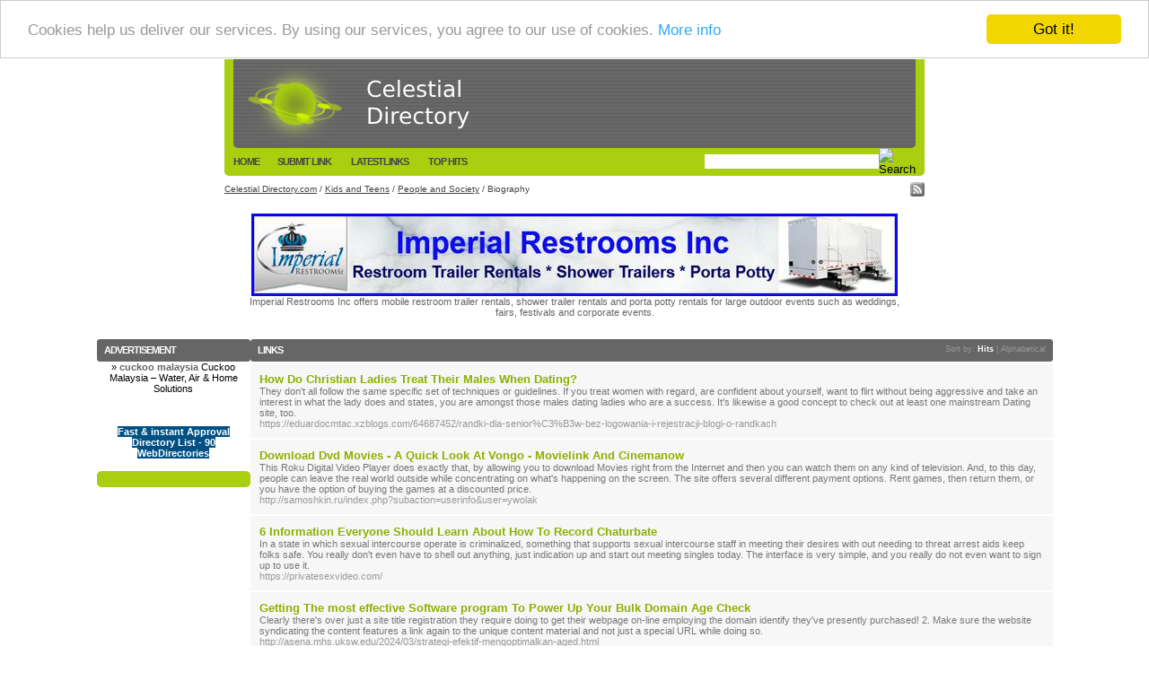

--- FILE ---
content_type: text/html; charset=utf-8
request_url: https://celestialdirectory.com/Kids_and_Teens/People_and_Society/Biography/
body_size: 15668
content:
<!DOCTYPE html PUBLIC "-//W3C//DTD XHTML 1.0 Transitional//EN" "http://www.w3.org/TR/xhtml1/DTD/xhtml1-transitional.dtd">
<html xmlns="http://www.w3.org/1999/xhtml">
<head>
<title>Celestial Directory.com - Kids and Teens &gt; People and Society &gt; Biography </title><meta http-equiv="Content-Type" content="text/html; charset=UTF-8" /><link rel="stylesheet" type="text/css" href="/main.css" /><meta name="generator" content="PHP Link Directory 2.2.0" /><script src='https://www.google.com/recaptcha/api.js'></script>
<!-- Begin Cookie Consent plugin by Silktide - http://silktide.com/cookieconsent -->
<script type="text/javascript">
    window.cookieconsent_options = {"message":"Cookies help us deliver our services. By using our services, you agree to our use of cookies.","dismiss":"Got it!","learnMore":"More info","link":"http://www.google.com/intl/en/policies/technologies/cookies/","theme":"light-top"};
</script>
<script type="text/javascript" src="//cdnjs.cloudflare.com/ajax/libs/cookieconsent2/1.0.9/cookieconsent.min.js"></script>
<!-- End Cookie Consent plugin -->
</head> <body> <table width="780" border="0" align="center" cellpadding="0" cellspacing="0" class="headerbg"><tr><td rowspan="2" class="headerl"></td><td class="logol"><a href="/"><img src="/images/logo.gif" alt="Celestial Directory.com" border="0" /></a></td><td class="logor"></td><td rowspan="2" class="headerr"></td></tr><tr><td colspan="2"> <table width="760" border="0" cellpadding="0" cellspacing="0"><tr><td height="31" class="header"> <a href="/">Home</a><a href="/submit.php">Submit Link</a> <a href="/index.php?p=d">LatestLinks</a> <a href="/index.php?p=h">Top Hits</a></td><td align="right"> <form action="/gosearch.php" method="get"><table border="0" cellpadding="0" cellspacing="0"><tr><td> <input type="text" name="q" size="30" class="search-input" /></td><td width="28" align="right"> <input name="search-btn" type="image" id="search-btn" src="/images/search-celestial-btn.gif" alt="Search" /></td></tr></table></form></td></tr></table></td></tr></table><table width="780" border="0" align="center" cellpadding="0" cellspacing="0"><tr><td><table width="100%" height="30" cellpadding="0" cellspacing="0"><tr><td class="path">  <a href="/">Celestial Directory.com</a>  /  <a href="/Kids_and_Teens/">Kids and Teens</a>  /  <a href="/Kids_and_Teens/People_and_Society/">People and Society</a>  /  Biography   </td></tr></table> </td> <td width="42" align="right"><a href="/rss.php?c=2686"><img src="/images/xml.gif" align="top" alt="RSS Feed" border="0" /></a></td></tr></table><center>
<br /><!--Start Banner Code--><a href="http://www.portabletoiletsandshowers.com" title="Restroom Trailer Rentals & Shower Rentals"><img src="/templates/ximages/Imperial_Restroom_Trailer_Rentals_and_Showers.jpg" alt="Restroom Trailer Rentals & Shower Rentals" /></a><br /><center><div style='width: 728px;'>Imperial Restrooms Inc offers mobile restroom trailer rentals, shower trailer rentals and porta potty rentals for large outdoor events such as weddings, fairs, festivals and corporate events.</div></center><!--End Banner Code--><br />
</center><br /><table width="780" border="0" align="center" cellpadding="0" cellspacing="0"><tr><td width="176" valign="top"><table width="171" border="0" cellpadding="0" cellspacing="0" class="bars"><tr><td class="barsl"></td><td>Advertisement</td><td class="barsr"></td></tr></table><table width="171" border="0" cellpadding="0" cellspacing="0" class="partners"><tr><td valign="top" class="sponsorst"></td></tr><tr><td valign="top" class="cpad"></td></tr><tr><td valign="top" class="sponsorsb"></td></tr><center>﻿<font color=#000000>&raquo; <a href="https://cuckooshop.com.my/" title="cuckoo malaysia"><b>cuckoo malaysia</b></a> Cuckoo Malaysia – Water, Air & Home Solutions</font><br /><br /><br /><br />
<center>
﻿<span style="background-color: #005083; color: #fff; padding: 3 6px;"><a href="http://www.trafficdirectory.org/free-directory-list-1.php" title="Fast & instant Approval Directory List - 90 WebDirectories"><font color=#FFFFFF><b>Fast & instant Approval Directory List - 90 WebDirectories</b></font></a></span><br /><br />
</center></center></table><br /></td><td valign="top">    <table width="100%" border="0" cellpadding="0" cellspacing="0" class="bars"><tr><td class="barsl"></td><td><div style="float: right"><span class="small" style="margin-top: 3px;">Sort by:   <span class="sort">Hits</span> | <a href="?s=A">Alphabetical</a></span></div>Links</td><td class="barsr"></td></tr></table><table width="100%" border="0" cellpadding="0" cellspacing="0"><tr><td> <table width="100%" border="0" cellspacing="0" cellpadding="0" class="regular"><tr><td><table width="100%" cellpadding="0" cellspacing="0" class="links"><tr><td valign="top"><a id="id_312842" href="https://eduardocmtac.xzblogs.com/64687452/randki-dla-senior%C3%B3w-bez-logowania-i-rejestracji-blogi-o-randkach" title="How Do Christian Ladies Treat Their Males When Dating?" target="_blank"> How Do Christian Ladies Treat Their Males When Dating?</a><br />They don&#039;t all follow the same specific set of techniques or guidelines.
If you treat women with regard, are confident about yourself, want to flirt without being aggressive and take an interest in what the lady does and states, you are amongst those males dating ladies who are a success. It&#039;s likewise a good concept to check out at least one mainstream Dating site, too.<br /><span class="url">https://eduardocmtac.xzblogs.com/64687452/randki-dla-senior%C3%B3w-bez-logowania-i-rejestracji-blogi-o-randkach</span> </td></tr></table></td></tr></table>  <table width="100%" border="0" cellspacing="0" cellpadding="0" class="regular"><tr><td><table width="100%" cellpadding="0" cellspacing="0" class="links"><tr><td valign="top"><a id="id_314918" href="http://samoshkin.ru/index.php?subaction=userinfo&amp;user=ywolak" title="Download Dvd Movies - A Quick Look At Vongo - Movielink And Cinemanow" target="_blank"> Download Dvd Movies - A Quick Look At Vongo - Movielink And Cinemanow</a><br />This Roku Digital Video Player does exactly that, by allowing you to download Movies right from the Internet and then you can watch them on any kind of television. And, to this day, people can leave the real world outside while concentrating on what&#039;s happening on the screen. The site offers several different payment options.
Rent games, then return them, or you have the option of buying the games at a discounted price.<br /><span class="url">http://samoshkin.ru/index.php?subaction=userinfo&amp;user=ywolak</span> </td></tr></table></td></tr></table>  <table width="100%" border="0" cellspacing="0" cellpadding="0" class="regular"><tr><td><table width="100%" cellpadding="0" cellspacing="0" class="links"><tr><td valign="top"><a id="id_322078" href="https://privatesexvideo.com/" title="6 Information Everyone Should Learn About How To Record Chaturbate" target="_blank"> 6 Information Everyone Should Learn About How To Record Chaturbate</a><br />In a state in which sexual intercourse operate is criminalized, something that supports sexual intercourse staff in meeting their desires with out needing to threat arrest aids keep folks safe.
You really don&#039;t even have to shell out anything, just indication up and start out meeting singles today. The interface is very simple, and you really do not even want to sign up to use it.<br /><span class="url">https://privatesexvideo.com/</span> </td></tr></table></td></tr></table>  <table width="100%" border="0" cellspacing="0" cellpadding="0" class="regular"><tr><td><table width="100%" cellpadding="0" cellspacing="0" class="links"><tr><td valign="top"><a id="id_328833" href="http://asena.mhs.uksw.edu/2024/03/strategi-efektif-mengoptimalkan-aged.html" title="Getting The most effective Software program To Power Up Your Bulk Domain Age Check" target="_blank"> Getting The most effective Software program To Power Up Your Bulk Domain Age Check</a><br />Clearly there&#039;s over just a site title registration they require doing to get their webpage on-line employing the domain identify they&#039;ve presently purchased!
2. Make sure the website syndicating the content features a link again to the unique content material and not just a special URL while doing so.<br /><span class="url">http://asena.mhs.uksw.edu/2024/03/strategi-efektif-mengoptimalkan-aged.html</span> </td></tr></table></td></tr></table>  <table width="100%" border="0" cellspacing="0" cellpadding="0" class="regular"><tr><td><table width="100%" cellpadding="0" cellspacing="0" class="links"><tr><td valign="top"><a id="id_335069" href="https://dseo24.monster" title="Bases for Xrumer 23 ai Strong and GSA Search Engine Ranker" target="_blank"> Bases for Xrumer 23 ai Strong and GSA Search Engine Ranker</a><br />We offer high-quality SEO databases for the Xrumer 23 ai Strong program and GSA Search Engine Ranker.
The best solution for professionals.<br /><span class="url">https://dseo24.monster</span> </td></tr></table></td></tr></table>  <table width="100%" border="0" cellspacing="0" cellpadding="0" class="regular"><tr><td><table width="100%" cellpadding="0" cellspacing="0" class="links"><tr><td valign="top"><a id="id_339677" href="http://milkywaygalaxynews.com/sky/extra-moons/comment-page-2/" title="Many Reasons Why You Ought To Always Work With A Powerball" target="_blank"> Many Reasons Why You Ought To Always Work With A Powerball</a><br />Next, bring your ticket to the relevant lottery authority to claim your winnings.<br /><span class="url">http://milkywaygalaxynews.com/sky/extra-moons/comment-page-2/</span> </td></tr></table></td></tr></table>  <table width="100%" border="0" cellspacing="0" cellpadding="0" class="regular"><tr><td><table width="100%" cellpadding="0" cellspacing="0" class="links"><tr><td valign="top"><a id="id_341432" href="http://thptgialoc2.edu.vn/index.php?language=vi&amp;nv=news&amp;nvvithemever=d&amp;nv_redirect=aHR0cDovL2d5ZW9uZ3NoaW4uY28ua3Iva3Nlbi9iYnMvYm9hcmQucGhwP2JvX3RhYmxlPWZyZWUmd3JfaWQ9ODA0OTY3" title="An Overview Of Viral Marketing" target="_blank"> An Overview Of Viral Marketing</a><br />Tweezers are fantastic for isolated hairs along with several facial communities.
All of it depends on we elect. Because network marketing is really the most efficient way of selling products. Wear rubber gloves should hands &#039;re going to be immersed in water for any length of the time. It may be painful depending on a person&#039;s toleration level.
They&#039;re to be able to be hurt, and disenchanted.<br /><span class="url">http://thptgialoc2.edu.vn/index.php?language=vi&amp;nv=news&amp;nvvithemever=d&amp;nv_redirect=aHR0cDovL2d5ZW9uZ3NoaW4uY28ua3Iva3Nlbi9iYnMvYm9hcmQucGhwP2JvX3RhYmxlPWZyZWUmd3JfaWQ9ODA0OTY3</span> </td></tr></table></td></tr></table>  <table width="100%" border="0" cellspacing="0" cellpadding="0" class="regular"><tr><td><table width="100%" cellpadding="0" cellspacing="0" class="links"><tr><td valign="top"><a id="id_383049" href="https://05wr-chat-s-psykhologom.chat-s-psikhologom-v-telegramme.ru" title="Онлайн консультация Чат с психологом" target="_blank"> Онлайн консультация Чат с психологом</a><br />Общение с психологом онлайн: Дорога к саморазвитию
Telegram Чат с психологом<br /><span class="url">https://05wr-chat-s-psykhologom.chat-s-psikhologom-v-telegramme.ru</span> </td></tr></table></td></tr></table> </td></tr></table><br /> <table width="100%" border="0" cellspacing="0" cellpadding="0"><tr><td><div class="navig"> <div style="float: right">   </div>Total records: 8</div></td></tr></table><br /></td></tr></table><center></center><script type="text/javascript">/* <![CDATA[ */var root = '';
   var a = document.getElementsByTagName("a");
   for(i = 0; i< a.length; i++)
      if(a[i].id != '')
         a[i].onclick = count_link;
   function count_link() {
      i = new Image();
      i.src= root+'/cl.php?id='+this.id;
      return true;
   }
   /* ]]> */</script><br /><center> 
<a href="https://www.authorizeddir.com/">authorizeddir.com</a>&nbsp;|&nbsp;
<a href="https://www.propellerdir.com/">propellerdir.com</a>&nbsp;|&nbsp;
<a href="https://www.gowwwlist.com/">gowwwlist.com</a>&nbsp;|&nbsp;
<a href="https://www.johnnylist.org/">johnnylist.org</a>&nbsp;|&nbsp;
<a href="https://www.webguiding.net/">webguiding.net</a>&nbsp;|&nbsp;
<a href="https://www.onecooldir.com/">onecooldir.com</a>&nbsp;|&nbsp;
<a href="https://www.1directory.org/">1directory.org</a>&nbsp;|&nbsp;
<a href="https://www.alive2directory.com/">alive2directory.com</a>&nbsp;|&nbsp;
<a href="https://www.arcticdirectory.com/">arcticdirectory.com</a>&nbsp;|&nbsp;
<a href="https://www.aurora-directory.com/">aurora-directory.com</a>&nbsp;|&nbsp;
<a href="https://www.azure-directory.com/">azure-directory.com</a>&nbsp;|&nbsp;
<a href="https://www.bizz-directory.com/">bizz-directory.com</a>&nbsp;|&nbsp;
<a href="https://www.blackandbluedirectory.com/">blackandbluedirectory.com</a>&nbsp;|&nbsp;
<a href="https://www.blackgreendirectory.com/">blackgreendirectory.com</a>&nbsp;|&nbsp;
<a href="https://www.bluebook-directory.com/">bluebook-directory.com</a>&nbsp;|&nbsp;
<a href="https://www.bluesparkledirectory.com/">bluesparkledirectory.com</a>&nbsp;|&nbsp;
<a href="https://www.brownedgedirectory.com/">brownedgedirectory.com</a>&nbsp;|&nbsp;
<a href="http://www.celestialdirectory.com/">celestialdirectory.com</a>&nbsp;|&nbsp;
<a href="http://www.cleangreendirectory.com/">cleangreendirectory.com</a>&nbsp;|&nbsp;
<a href="http://www.coles-directory.com/">coles-directory.com</a>&nbsp;|&nbsp;
<a href="http://www.colorblossomdirectory.com/">colorblossomdirectory.com</a>&nbsp;|&nbsp;
<a href="http://www.darkschemedirectory.com/">darkschemedirectory.com</a>&nbsp;|&nbsp;
<a href="https://www.dbsdirectory.com/">dbsdirectory.com</a>&nbsp;|&nbsp;
<a href="https://www.deepbluedirectory.com/">deepbluedirectory.com</a>&nbsp;|&nbsp;
<a href="https://www.dicedirectory.com/">dicedirectory.com</a>&nbsp;|&nbsp;
<a href="https://www.direct-directory.com/">direct-directory.com</a>&nbsp;|&nbsp;
<a href="https://www.earthlydirectory.com/">earthlydirectory.com</a>&nbsp;|&nbsp;
<a href="https://www.ecobluedirectory.com/">ecobluedirectory.com</a>&nbsp;|&nbsp;
<a href="https://www.expansiondirectory.com/">expansiondirectory.com</a>&nbsp;|&nbsp;
<a href="https://www.fruity-directory.com/">fruity-directory.com</a>&nbsp;|&nbsp;
<a href="https://www.greenydirectory.com/">greenydirectory.com</a>&nbsp;|&nbsp;
<a href="https://www.groovy-directory.com/">groovy-directory.com</a>&nbsp;|&nbsp;</center><br /><table width="780" border="0" align="center" cellpadding="0" cellspacing="0"><tr><td class="footerl"></td><td><table width="100%" border="0" align="center" cellpadding="0" cellspacing="0" class="credits"><tr><td><div style="float: right"> <div align="right">Powered by <a href="http://www.phplinkdirectory.com/">Php Link Directory</a></div></div>&copy; Copyright 2018 <a href="http://www.celestialdirectory.com/">CelestialDirectory.com</a>, All Rights Reserved | Template by <a href="http://www.gojobsearch.co.uk/">UK Jobs</a> from Go Job Search</td></tr></table></td><td class="footerr"></td></tr></table><br />
<!-- Global site tag (gtag.js) - Google Analytics -->
<script async src="https://www.googletagmanager.com/gtag/js?id=UA-114654100-18"></script>
<script>
window.dataLayer = window.dataLayer || [];
function gtag(){dataLayer.push(arguments);}
gtag('js', new Date());
gtag('config', 'UA-114654100-18');
</script>
</body></html>